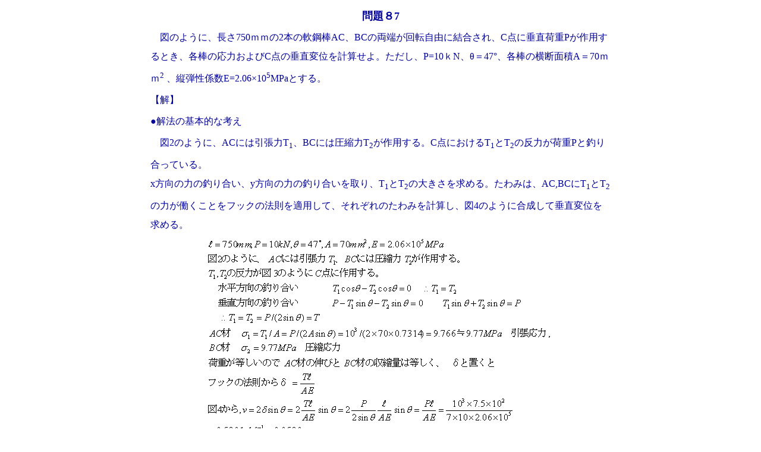

--- FILE ---
content_type: text/html
request_url: http://ms-laboratory.jp/zai/ex_z/ex87/ex87.htm
body_size: 1256
content:
<!DOCTYPE HTML PUBLIC "-//W3C//DTD HTML 4.01 Transitional//EN">
<HTML>
<HEAD>
<META http-equiv="Content-Type" content="text/html; charset=Shift_JIS">
<META name="GENERATOR" content="IBM WebSphere Studio Homepage Builder Version 6.5.0.0 for Windows">
<META http-equiv="Content-Style-Type" content="text/css">
<TITLE>ex87</TITLE>
<STYLE type="text/css">
<!--
BODY{
	font-family:"ＭＳ　明朝",serif;
	color:#000099;
	font-size:12pt;
	line-height:24pt;
}
TD{
	font-size:em;
	line-height:2em;
}
-->
</style>

</HEAD>
<BODY>
<CENTER>
<TABLE width="780">
  <TBODY>
    <TR>
      <TD align="center"><B><FONT size="+2"><FONT size="+1">問題８7</FONT></FONT></B></TD>
    </TR>
    <TR>
      <TD align="left">　図のように、長さ750ｍｍの2本の軟鋼棒AC、BCの両端が回転自由に結合され、C点に垂直荷重Pが作用するとき、各棒の応力およびC点の垂直変位を計算せよ。ただし、P=10ｋN、θ＝47°、各棒の横断面積A＝70ｍｍ<SUP>2</SUP> 、縦弾性係数E=2.06×10<SUP>5</SUP>MPaとする。<BR>
      </TD>
    </TR>
    <TR>
      <TD>【解】<BR>
      </TD>
    </TR>
    <TR>
      <TD>●解法の基本的な考え</TD>
    </TR>
    <TR>
      <TD>　図2のように、ACには引張力T<SUB>1</SUB>、BCには圧縮力T<SUB>2</SUB>が作用する。C点におけるT<SUB>1</SUB>とT<SUB>2</SUB>の反力が荷重Pと釣り合っている。<BR>
      x方向の力の釣り合い、y方向の力の釣り合いを取り、T<SUB>1</SUB>とT<SUB>2</SUB>の大きさを求める。たわみは、AC,BCにT<SUB>1</SUB>とT<SUB>2</SUB>の力が働くことをフックの法則を適用して、それぞれのたわみを計算し、図4のように合成して垂直変位を求める。<BR>
      </TD>
    </TR>
    <TR>
      <TD>　　　　　　<IMG src="image.gif" border="0" width="583" height="335"></TD>
    </TR>
    <TR>
      <TD>　</TD>
    </TR>
    <TR>
      <TD>
      <TABLE width="770">
        <TBODY>
          <TR>
            <TD align="center" width="242"><IMG src="image2.jpg" border="0" width="144" height="238"></TD>
            <TD align="center" width="205"><IMG src="image3.jpg" border="0" width="166" height="219"></TD>
            <TD align="center" width="301"><IMG src="image6.jpg" border="0" width="238" height="185"></TD>
          </TR>
          <TR>
            <TD align="center" width="242">図1</TD>
            <TD align="center" width="205">図2</TD>
            <TD align="center" width="301">図3</TD>
          </TR>
        </TBODY>
      </TABLE>
      </TD>
    </TR>
    <TR>
      <TD align="center">　　　　　　<IMG src="image5.jpg" border="0" width="401" height="265">　　　　<BR>
      図4<BR>
      </TD>
    </TR>
    <TR>
      <TD align="center"><A href="../ex_2.htm" target="_parent"><IMG src="bk_box.jpg" width="94" height="30" border="0"></A>　　　　　　　<input type="button" value="閉じる" onclick="window.close()"></TD>
    </TR>
  </TBODY>
</TABLE>
</CENTER>
</BODY>
</HTML>